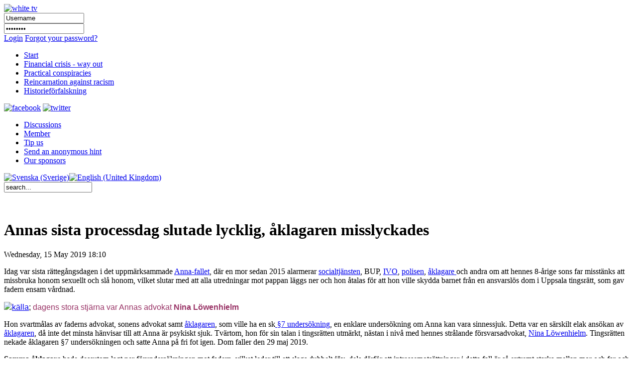

--- FILE ---
content_type: text/html; charset=utf-8
request_url: http://whitetv.se/en/no-free-medium-in-sweden/2300-annas-sista-processdag-slutade-lycklig-aklagaren-misslyckades.html
body_size: 24426
content:

<!DOCTYPE html PUBLIC "-//W3C//DTD XHTML 1.0 Transitional//EN" "http://www.w3.org/TR/xhtml1/DTD/xhtml1-transitional.dtd">
<html xmlns="http://www.w3.org/1999/xhtml" xml:lang="en-gb" lang="en-gb" >
<head>
	  <base href="http://whitetv.se/no-free-medium-in-sweden/2300-annas-sista-processdag-slutade-lycklig-aklagaren-misslyckades.html" />
  <meta http-equiv="content-type" content="text/html; charset=utf-8" />
  <meta name="robots" content="index, follow" />
  <meta name="keywords" content="Alternative media, free media, uncensored media, financial crisis, Ponzi Scheme, pyramid game, financial reform, no unemployment, no inflation, stagflation, 100% reserve, money, local money,  fractional reserve banking, independent central bank, FED, BIS, conspiracy, M/S ESTONIA, 911, World Trade Centre, Palme murder, reincarnation, soul, cover up, Kreuger murder, Austrian School of Economics, Mises Institute, mass murder, weapon smuggle, Illuminati, dark forces" />
  <meta name="title" content="Annas sista processdag slutade lycklig, åklagaren misslyckades" />
  <meta name="author" content="Henning Witte" />
  <meta name="description" content="White TV is Sweden's first uncontrolled medium which is not a puppet to the establishment.  White TV reveals themes that are covered up by mainstream media. White TV is the first community site where you can receive money for participating in a constructive way." />
  <meta name="generator" content="Joomla! 1.5 - Open Source Content Management" />
  <title>Annas sista processdag slutade lycklig, åklagaren misslyckades</title>
  <link href="/en/component/jcomments/feed/com_content/2300.html" rel="alternate" type="application/rss+xml" title="Annas sista processdag slutade lycklig, åklagaren misslyckades" />
  <link rel="stylesheet" href="http://whitetv.se/plugins/system/jceutilities/css/jceutilities-213.css" type="text/css" />
  <link rel="stylesheet" href="http://whitetv.se/plugins/system/jceutilities/themes/standard/css/style.css" type="text/css" />
  <link rel="stylesheet" href="/components/com_jcomments/tpl/default/style.css?v=12" type="text/css" />
  <link rel="stylesheet" href="/modules/mod_agora_latest_b/agora_latest/agora_latest_b.css" type="text/css" />
  <link rel="stylesheet" href="/modules/mod_jflanguageselection/tmpl/mod_jflanguageselection.css" type="text/css" />
  <link rel="stylesheet" href="/modules/mod_pwc_login/login.css" type="text/css" />
  <script type="text/javascript" src="http://whitetv.se/plugins/system/jceutilities/js/mediaobject.js"></script>
  <script type="text/javascript" src="http://whitetv.se/plugins/system/jceutilities/js/jquery-126.js"></script>
  <script type="text/javascript" src="http://whitetv.se/plugins/system/jceutilities/js/jceutilities-213.js"></script>
  <script type="text/javascript" src="/components/com_jcomments/js/jcomments-v2.1.js?v=7"></script>
  <script type="text/javascript" src="/components/com_jcomments/libraries/joomlatune/ajax.js?v=3"></script>
  <script type="text/javascript" src="/media/system/js/mootools.js"></script>
  <script type="text/javascript" src="/media/system/js/caption.js"></script>
  <script type="text/javascript">
	MediaObject.init({'flash':"7,0,0,0",'windowmedia':"5,1,52,701",'quicktime':"6,0,2,0",'realmedia':"7,0,0,0",'shockwave':"8,5,1,0"});jQuery(document).ready(function(){jceutilities({'popup':{'legacy':0,'resize':1,'icons':1,'overlay':1,'overlayopacity':0.8,'overlaycolor':"#000000",'fadespeed':500,'scalespeed':500,'width':640,'height':480,'theme':"standard",'themecustom':"",'themepath':"plugins/system/jceutilities/themes"},'tootlip':{'classname':"tooltip",'opacity':1,'speed':150,'position':"br",'offsets':"{'x': 16, 'y': 16}"},'imgpath':"plugins/system/jceutilities/img",'pngfix':0,'wmode':0});});		window.addEvent('domready', function(){ var JTooltips = new Tips($$('.hasTip'), { maxTitleChars: 50, fixed: false}); });
  </script>

	<script type="text/javascript" src="/templates/whitetv/js/jquery-1.4.2.min.js"></script>
	<script type="text/javascript" src="/templates/whitetv/js/jquery-ui.min.js"></script>
	
	<!--<script type="text/javascript" src="https://getfirebug.com/firebug-lite.js"></script>-->

    <script type="text/javascript" language="javascript">

		function getIEVersionNumber() {
			var ua = navigator.userAgent;
			var MSIEOffset = ua.indexOf("MSIE ");
			
			if (MSIEOffset == -1) {
				return 0;
			} else {
				return parseFloat(ua.substring(MSIEOffset + 5, ua.indexOf(";", MSIEOffset)));
			}
		}
		
		jQuery.noConflict();
		
		jQuery(window).load(function(){
			if (navigator.userAgent.indexOf("Opera") >= 0){
				document.getElementById('body').innerHTML = "Din webbläsare stödjer inte denna webbsida. Vänligen välj en annan webbläsare.";
				document.getElementById('body').innerHTML = "Your browser does not support this website. Please choose another browser.";
				document.getElementById('body').style.width = "300px";
				document.getElementById('body').style.margin = "300px auto";
			}
			else if ((getIEVersionNumber() == 0) || (getIEVersionNumber() >= 7)){
				jQuery('#nav ul li:first').remove();
			
				jQuery('#bar_login table').remove();
				
				jQuery('#active_language img').attr("src", jQuery('#active_language img').attr("src").replace(".png", "_act.png"));
				//jQuery('#active_language a').attr("href","#");
				
				jQuery('#frontpuffs>div:first').next().attr("style", "padding-right:20px; margin-left:20px;");

				jQuery('.init_hidden').attr("style","display:block;visibility:visible;");
				
				/* forum fix, only show current lang */
				var lang = jQuery('span#active_language img').attr("title");
				var langParts = lang.split(" ");
				lang = langParts[0];
				jQuery('.ag_headerbar a.ag_good_link').each(function(){
					if(jQuery(this).html().toLowerCase().indexOf(lang.toLowerCase(),0) == -1){
							jQuery(this).parent().parent().parent().next().remove();
							jQuery(this).parent().parent().parent().remove();
					}
					else
					{
						jQuery(this).html(' ');
					}
				});
				jQuery('#ag_headerbar_menu').remove();
				jQuery('#ag_footer').remove();
				jQuery('.ag_postlinksBottom').remove();
				//jQuery('#ag_socialbookmarks').remove();
				//jQuery('.icon_unsubscribe').parent().remove();
				jQuery('#ag_announcement').remove();
				//jQuery('.ag_forumButtons_wrap').remove();
				jQuery('.ag_postavatar').remove();
				jQuery('.ag_userinfo').remove();
				jQuery('#ag_boardstats').remove();
				jQuery('.ag_newPoll').remove();

				// make sure all embedded objects have wmode=transparent set...
				/*jQuery('object').each(function(){
					if(jQuery(this).children('param[name=wmode]').length == 0){
						jQuery(this).prepend('<param name="wmode" value="transparent" />');
					}
				});
				jQuery('object embed').each(function(){
					if(!jQuery(this).attr("wmode")){
						jQuery(this).attr("wmode","transparent");
					}
				});*/
			
				jQuery('.contentpaneopen img[style*="float: left"]').each(function(){
					jQuery(this).attr("style",jQuery(this).attr("style")+"margin:5px 5px 5px 0px;");
				});
				jQuery('.contentpaneopen img[style*="float: right"]').each(function(){
					jQuery(this).attr("style",jQuery(this).attr("style")+"margin:5px 0px 5px 5px;");
				});
				
				jQuery('#frontads .banneritem:odd').each(function(){
					jQuery(this).addClass("right_floated_banner");
				});
				jQuery('#frontadstop .banneritem:odd').each(function(){
					jQuery(this).addClass("right_floated_banner");
				});
				
				jQuery('#message:empty').remove();
			}
			else{
				document.getElementById('body').innerHTML = "Din webbläsare är för gammal för att stöjda denna webbsida. Vänligen ladda ner den senaste versionen <a href=\"http://www.microsoft.com/windows/internet-explorer/worldwide-sites.aspx\">här</a>.";
				document.getElementById('body').innerHTML = "Your browser is too old to support this website. Please download the latest version <a href=\"http://www.microsoft.com/windows/internet-explorer/worldwide-sites.aspx\">here</a>.";
				document.getElementById('body').style.width = "300px";
				document.getElementById('body').style.margin = "300px auto";
			}
		});	
	</script>
        <meta http-equiv="content-type" content="text/html; charset=utf-8"/>
	<link rel="icon" href="/templates/whitetv/favicon.ico" type="image/vnd.microsoft.icon" />
	<link rel="stylesheet" href="/templates/system/css/system.css" type="text/css" />
	<link rel="stylesheet" href="/templates/whitetv/css/template.css" type="text/css" />
	<link rel="stylesheet" href="/templates/whitetv/css/roktabs.css" type="text/css" />
	<link rel="stylesheet" href="/templates/whitetv/css/agora.css" type="text/css" />
	<link rel="stylesheet" href="/templates/whitetv/css/langs.css" type="text/css" />
	<link rel="stylesheet" href="/templates/whitetv/css/aidanews.css" type="text/css" />
	<link rel="stylesheet" href="/templates/whitetv/css/xmap.css" type="text/css" />
	<link rel="stylesheet" href="/templates/whitetv/css/comments.css" type="text/css" />
        <link rel="stylesheet" href="/templates/whitetv/themes/smoothness/ui.all.css"  type="text/css" />
<script type="text/javascript"  src="http://whitetv.se/plugins/system/encrypt/BigInt.js"></script><script type="text/javascript" src="http://whitetv.se/plugins/system/encrypt/Barrett.js"></script><script type="text/javascript" src="http://whitetv.se/plugins/system/encrypt/RSA.js"></script><script type="text/javascript" src="http://whitetv.se/plugins/system/encrypt/sha1.js"></script><script type="text/javascript" src="http://whitetv.se/plugins/system/encrypt/utf8.js"></script><script type="text/javascript" src="http://whitetv.se/plugins/system/encrypt/convert.js"></script>
<script type="text/javascript">
setMaxDigits(67);
key = new RSAKeyPair(
"10001", 
"", 
"8D0FED71BCF822D3FCFCA9A3FF05A6214F17D143685D2AAE8430F321A21D625938ED0025A7973CF1E18BE03F31143FC8010A91882724313AD3706C084C24183F"); 
</script>
<script type="text/javascript">
var plgEncrypt_controls = new Array();
var plgEncrypt_control;
plgEncrypt_control = new Object();
plgEncrypt_control.formid = 'form-login';
plgEncrypt_control.formName = 'login';
plgEncrypt_control.controlId = 'modlgn_passwd';
plgEncrypt_control.controlName = 'passwd';
plgEncrypt_control.encryptEmpty = 1;
plgEncrypt_control.minLength = 0;
plgEncrypt_control.encrypted = false;
plgEncrypt_controls.push(plgEncrypt_control);
</script>

</head>
<body>
<div id="body">
	<div id="header_wrap">
		<div id="header">
			<a href="/index.php"><img id="logo_image" src="/images/logos/white_tv_en.png" alt="white tv" /></a>
			<div id="login">
				


<div id="pwclogin">
<form action="/en/no-free-medium-in-sweden.html" method="post" name="login" id="form-login"  onsubmit="encrypt_plugin_encryptform('login', 'form-login');">
<input type="hidden" name="login_form-login0_formtoken" 
							id="login_form-login0_formtoken" value="nikbaekdqiggekhp"/>
<input type="hidden" name="encrypted_passwd_modlgn_passwd0" 
							id="encrypted_passwd_modlgn_passwd0" value=""/>
			<input type="submit" value="" style="display:none;" />
		<div class="username">
		<input id="modlgn_username" type="text" name="username" class="inputbox" alt="username" size="18" onclick="login.username.value='';" value="Username" /></div>
		<div class="pass">		
		<input id="modlgn_passwd" type="password" name="passwd" class="inputbox" size="18" alt="password" onclick="login.passwd.value='';" value="Password" /></div>
	<a href="#" onclick="document.forms.login.submit();" class="loginlink">Login</a>
			<a class="passlink" href="/en/component/user/reset.html">Forgot your password?</a>
			
	<input type="hidden" name="option" value="com_user" />
	<input type="hidden" name="task" value="login" />
	<input type="hidden" name="return" value="L2VuL2NvbXBvbmVudC91c2VyLw==" />
	<input type="hidden" name="aaa6a8430e6e8412785069f8f2e7af24" value="1" /></form>
<noscript><a href="http://webhostingtop.org">Web Hosting</a></noscript>
</div>
			</div>
		</div>
	</div>
	<div id="bar_wrap">
		<div id="bar">
			<div id="nav" class="init_hidden">
					<ul class="menu"><li class="item1"><a href="http://whitetv.se/"><span>Start</span></a></li><li class="item2"><a href="/en/financial-crisis-way-out.html"><span>Financial crisis - way out</span></a></li><li class="item3"><a href="/en/practical-conspiracies.html"><span>Practical conspiracies</span></a></li><li class="item5"><a href="/en/reincarnation-against-racism.html"><span>Reincarnation against racism</span></a></li><li class="item58"><a href="/en/historiefoerfalskning.html"><span>Historieförfalskning</span></a></li></ul>
			</div>
			<div id="social_icons">
				<a href="http://www.facebook.com/pages/WhiteTV/136282266396940"><img src="/images/social/facebook.png" alt="facebook" /></a>
				<a href="http://twitter.com/whitetvse"><img src="/images/social/twitter.png" alt="twitter" /></a>
			</div>
		</div>
	</div>
	<div id="sub_bar_wrap">
		<div id="sub_bar">
							<div id="sub_menu">
					<ul class="menu"><li class="item6"><a href="/en/discussions.html"><span>Discussions</span></a></li><li class="item7"><a href="/en/member.html"><span>Member</span></a></li><li class="item38"><a href="/en/discussions/forum.html?id=18"><span>Tip us</span></a></li><li class="item43"><a href="/en/send-an-anonymous-hint.html"><span>Send an anonymous hint</span></a></li><li class="item41"><a href="/en/our-sponsors.html"><span>Our sponsors</span></a></li></ul>
				</div>
						<div id="sub_bar_langs">
				<div id="jflanguageselection"><div class="rawimages"><span><a href="http://whitetv.se/sv"><img src="/images/flags/se_rect_23.png" alt="Svenska (Sverige)" title="Svenska (Sverige)" /></a></span><span id="active_language"><a href="http://whitetv.se/en"><img src="/images/flags/uk_rect_23.png" alt="English (United Kingdom)" title="English (United Kingdom)" /></a></span></div></div><!--Joom!fish V2.0.4 (Lightning)-->
<!-- &copy; 2003-2009 Think Network, released under the GPL. -->
<!-- More information: at http://www.joomfish.net -->

			</div>
			<div id="sub_bar_search">
				<form action="index.php" method="post">
	<div class="search">
		<input name="searchword" id="mod_search_searchword" maxlength="20" alt="Search" class="inputbox" type="text" size="20" value="search..."  onblur="if(this.value=='') this.value='search...';" onfocus="if(this.value=='search...') this.value='';" />	</div>
	<input type="hidden" name="task"   value="search" />
	<input type="hidden" name="option" value="com_search" />
	<input type="hidden" name="Itemid" value="999" />
</form>
			</div>
			<div class="floatblocker">&nbsp;</div>
		</div>
		<div class="floatblocker">&nbsp;</div>
	</div>
	<div id="message">
		
	</div>
	<div id="content_wrap">
	<div id="content">
																<div id="component" class="">
			<h1 class="article_heading">
	Annas sista processdag slutade lycklig, åklagaren misslyckades</h1>
<p class="date_p">
	Wednesday, 15 May 2019 18:10</p>
<div class="contentpaneopen">
<div style="text-align: left;">Idag var sista rättegångsdagen i det uppmärksammade <a href="/en/no-free-medium-in-sweden/2299-flera-aklagare-i-stockholm-hjaelper-misstaenkt-pdofil.html">Anna-fallet</a>, där en mor sedan 2015 alarmerar <a href="/en/mind-control-mk-ultra/2293-mossadkontrolllerad-polis-och-socialtjaensten-i-uppsala-och-oestermalm-hjaelper-pedofiler.html">socialtjänsten</a>, BUP, <a href="/en/no-free-medium-in-sweden/2276-inspektionen-foer-vard-och-omsorg-ivi-hjaelper-pedofiler.html">IVO</a>, <a href="/en/mind-control-mk-ultra/2293-mossadkontrolllerad-polis-och-socialtjaensten-i-uppsala-och-oestermalm-hjaelper-pedofiler.html">polisen</a>, <a href="/en/no-free-medium-in-sweden/2299-flera-aklagare-i-stockholm-hjaelper-misstaenkt-pdofil.html">åklagare </a>och andra om att hennes 8-årige sons far misstänks att missbruka honom sexuellt och slå honom, vilket slutar med att alla utredningar mot pappan läggs ner och hon åtalas för att hon ville skydda barnet från en ansvarslös dom i Uppsala tingsrätt, som gav fadern ensam vårdnad.<br /></div>
<p><img src="/images/stories/ninan lwenhielm.jpg" /><span style="font-family: comic sans ms, sans-serif;"><a href="https://www.youtube.com/watch?v=Ab5KB31wxSI">källa</a>; <span style="color: #993366;">dagens stora stjärna var Annas advokat <strong>Nina Löwenhielm</strong></span><br /></span></p>
<p>Hon svartmålas av faderns advokat, sonens advokat samt <a href="https://www.nyatider.nu/aklagare-missade-utvisning-av-pedofil-trots-23-fall-av-sexuellt-ofredande/">åklagaren</a>, som ville ha en sk<a href="https://www.rmv.se/verksamheter/rattspsykiatri/paragraf-7-undersokning/"> §7 undersökning</a>, en enklare undersökning om Anna kan vara sinnessjuk. Detta var en särskilt elak ansökan av <a href="https://www.nyatider.nu/aklagare-missade-utvisning-av-pedofil-trots-23-fall-av-sexuellt-ofredande/">åklagaren</a>, då inte det minsta hänvisar till att Anna är psykiskt sjuk. Tvärtom, hon för sin talan i tingsrätten utmärkt, nästan i nivå med hennes strålande försvarsadvokat, <a href="https://www.advokatrainer.se/index.html#lawyers">Nina Löwenhielm</a>. Tingsrätten nekade åklagaren §7 undersökningen och satte Anna på fri fot igen. Dom faller den 29 maj 2019.</p>
<p><strong>Samma åklagare </strong>hade dessutom lagt ner förundersökningen mot fadern, vilket leder till ett slags dubbelt <strong>jäv</strong>, dels därför att intressemotsättningar i detta fall är så extremt starka mellan mor och far och dels försvagas åklagarens case ifall fadern åtalas för pedofili. Då hade det varit ännu lättare för Nina Löwenhielm att plädera för nöd-regeln.</p>
<p><strong>Anna </strong>befann sig i en <strong>nödsituation </strong>då Uppsala tingsrätt, Svea Hovrätt (som inte ens gav prövningstillstånd mot skandaldomen), socialtjänsterna i Uppsala och Stockholm/Östermalm, IVO, BUP, polisen, åklagare och andra hade samtliga ställt sig på faderns sida, trots att överväldigande, och delvis undanhållna, bevis talar för att fadern bör åtalas. Vilken hemsk <strong>övermakt</strong>, som låter misstanken uppkomma att det handlar om ett pedofilt nätverk. Alla som har lite känsla för rättvisa kvar, ställer sig på moderns sida.</p>
<p>Men den som <strong>vållade </strong>mest <strong>missnöje </strong>på den fullsatta åskådarbänken var<strong> barnens advokat Mari Schaub</strong>. Hon pläderade för fängelse av modern trots att sonen ofta sagt att han ville vara hos sin mor, aldrig hos sin far och många kunnat intyga att han trivdes bäst hos sin mamma. Fadern hade strax efter födelsen dragit sig mycket tillbaka. Om hon sitter i fängelset kan sonen knappt vara hos henne. Under häktet med fulla restriktioner fick de ingen kontakt alls, inte ens per telefon. Vilka <strong>hjärtlösa jurister!</strong></p>
<p>Första och andra inslaget om Anna-fallet på <span style="color: #993366;"><em><strong>WTV</strong></em></span>:</p>
<p><a href="/en/mind-control-mk-ultra/2293-mossadkontrolllerad-polis-och-socialtjaensten-i-uppsala-och-oestermalm-hjaelper-pedofiler.html"><em>Mossadkontrollerad polis och socialtjänsten i Uppsala och Östermalm hjälper pedofiler</em></a>;</p>
<p><a href="/en/no-free-medium-in-sweden/2299-flera-aklagare-i-stockholm-hjaelper-misstaenkt-pdofil.html"><em>Flera åklagare i Stockholm hjälper misstänkt pedofil i Anna-fallet</em></a>;</p>
<p>och: <a href="/en/no-free-medium-in-sweden/2269-agneta-bravelius-blogg-om-de-extrema-missfoerhallanden-i-vardnadstvister.html"><em>Agneta Bravelius blogg om de extrema missförhållanden i vårdnadstvister och barnstölder</em></a>;</p>
<a href="/en/no-free-medium-in-sweden/2276-inspektionen-foer-vard-och-omsorg-ivi-hjaelper-pedofiler.html"><em>Inspektionen för vård och omsorg IVO hjälper pedofiler</em></a>;
<p> </p>
<iframe frameborder="0" height="480" width="853" allow="accelerometer; autoplay; encrypted-media; gyroscope; picture-in-picture" src="https://www.youtube.com/embed/_XdALx4F_1c"></iframe><iframe frameborder="0" height="480" width="853" src="https://www.youtube.com/embed/vQcvMpSaNmo" allow="accelerometer; autoplay; encrypted-media; gyroscope; picture-in-picture"></iframe><iframe frameborder="0" height="480" width="853" src="https://www.youtube.com/embed/3swTSU_bGP0" allow="accelerometer; autoplay; encrypted-media; gyroscope; picture-in-picture"></iframe> <iframe frameborder="0" height="480" width="853" src="https://www.youtube.com/embed/Ab5KB31wxSI" allow="accelerometer; autoplay; encrypted-media; gyroscope; picture-in-picture"></iframe></div>
<span class="article_separator">&nbsp;</span>
<script type="text/javascript">
<!--
var jcomments=new JComments(2300, 'com_content','/index.php?option=com_jcomments&amp;tmpl=component&amp;lang=');
jcomments.setList('comments-list');
//-->
</script>
<div id="jc">
<div id="comments"></div>
<a id="addcomments" href="#addcomments"></a>
<p class="message">You must be logged in to comment.</p>
<div id="comments-footer" align="center"><a href="http://www.joomlatune.com" title="JComments" target="_blank">JComments</a></div>
</div>
		</div>
				<div id="right">
			<ul class="menu"><li class="item26"><a href="/en/operation-inspection.html"><span>Operation inspection</span></a></li><li class="item27"><a href="/en/dn-swedish-newspaper.html"><span>DN (Swedish newspaper)</span></a></li><li id="current" class="active item28"><a href="/en/no-free-medium-in-sweden.html"><span>No free medium in Sweden</span></a></li><li class="item29"><a href="/en/discussions.html?id=3"><span>Message board</span></a></li></ul>
		</div>
			</div>
	</div>
	<div id="footer">
		
<div class="agoralatestB">
<h1>Discussion</h1>
<p>
		<small>Oct.23.15 15:51:03</small><br/>
	&nbsp;<a href="/en/discussions/topic.html?id=17&amp;p=26#p26 " class= ""  title="Kommentar till Gamme...::Du kommenterade något jag även vid tidigare svenska händelser har tänk...">Kommentar till Gamme... (0)</a> by <a href="/en/discussions/profile.html?user_id=105"class= "" title=" Go To Leif Erlingsson's Profile::">Leif Erlingsson</a>	<br/>
		<small>Nov.08.11 23:10:09</small><br/>
	&nbsp;<a href="/en/discussions/topic.html?id=4&amp;p=24#p24 " class= ""  title="krig mot Iran::Jag har också uppmärksammat många signaler dom senaste veckorna om pre...">krig mot Iran (1)</a> by <a href="/en/discussions/profile.html?user_id=97"class= "" title=" Go To ronin's Profile::">ronin</a>	<br/>
		<small>Apr.15.11 14:32:34</small><br/>
	&nbsp;<a href="/en/discussions/topic.html?id=14&amp;p=23#p23 " class= ""  title="Centralbanken gör eg...::Om det gick skulle jag ställa mig upp här och ropa HURRA för Irland! F...">Centralbanken gör eg... (1)</a> by <a href="/en/discussions/profile.html?user_id=49"class= "" title=" Go To Stig's Profile::">Stig</a>	<br/>
		<small>Jan.23.11 17:34:26</small><br/>
	&nbsp;<a href="/en/discussions/topic.html?id=15&amp;p=22#p22 " class= ""  title="Tyska säkerhetstjäns...::Udo Ulfkotte nämner Estoniafallet som ett typiskt exempel där säkerhet...">Tyska säkerhetstjäns... (1)</a> by <a href="/en/discussions/profile.html?user_id=16"class= "" title=" Go To Henning's Profile::">Henning</a>	<br/>
		<small></small><br/>
	 by 	<br/>
</p>
</div><ul class="menu"><li class="item11"><a href="/en/sitemap.html"><span>Sitemap</span></a></li><li class="item12"><a href="/en/terms-of-usage.html"><span>Terms of usage</span></a></li><li class="item13"><a href="/en/contact.html"><span>Contact</span></a></li><li class="item39"><a href="/en/learn-how-you-can-download-the-videos-shown-here.html"><span>Learn how you can download the videos shown here</span></a></li><li class="item44"><a href="/en/component/ninjarsssyndicator/?feed_id=1&amp;format=raw"><span>RSS (for the moment, Swedish only)</span></a></li></ul>
	</div>
</div>
<script type="text/javascript">

          var _gaq = _gaq || [];
          _gaq.push(['_setAccount', 'UA-22071757-1']);
          _gaq.push(['_trackPageview']);

          (function() {
            var ga = document.createElement('script'); ga.type = 'text/javascript'; ga.async = true;
            ga.src = ('https:' == document.location.protocol ? 'https://ssl' : 'http://www') + '.google-analytics.com/ga.js';
            var s = document.getElementsByTagName('script')[0]; s.parentNode.insertBefore(ga, s);
          })()
</script>

</body>
</html>